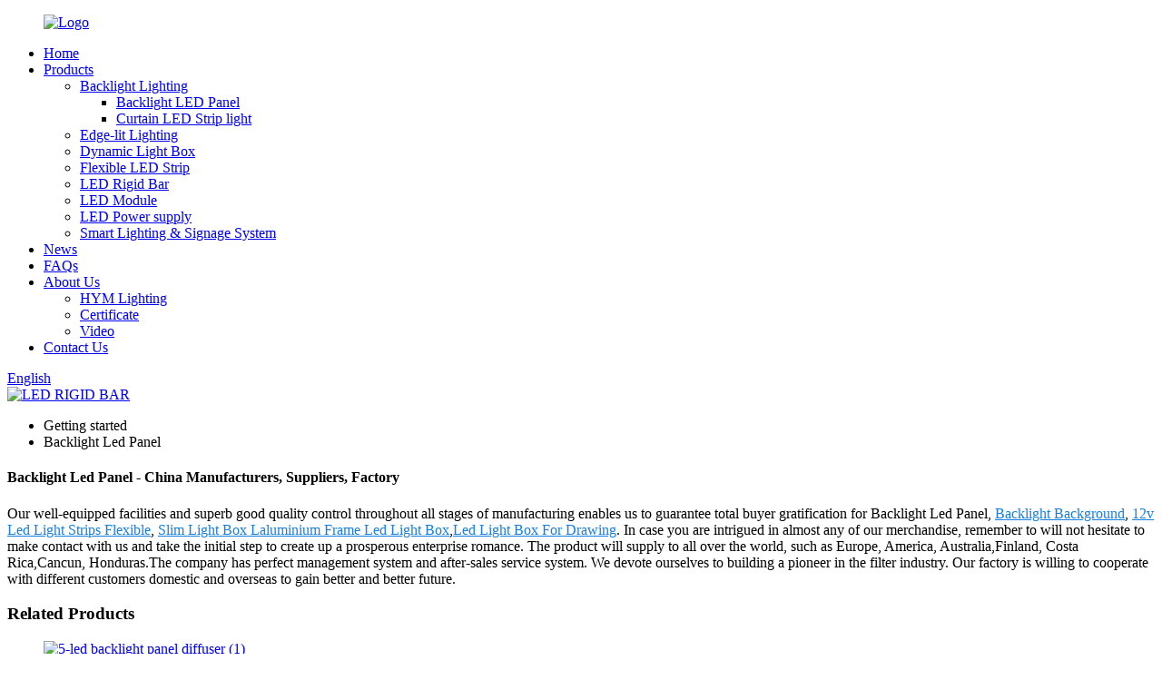

--- FILE ---
content_type: text/html
request_url: https://www.hym-led.com/backlight-led-panel-2/
body_size: 11415
content:
<!DOCTYPE html>
<html dir="ltr" lang="en">
<head>
<meta charset="UTF-8"/>
<meta http-equiv="Content-Type" content="text/html; charset=UTF-8" />
<title>China Backlight Led Panel Factory and Manufacturers, Suppliers Pricelist | Huayuemei</title>
<meta name="referrer" content="unsafe-url">
<meta name="viewport" content="width=device-width,initial-scale=1,minimum-scale=1,maximum-scale=1,user-scalable=no">
<link rel="apple-touch-icon-precomposed" href="">
<meta name="format-detection" content="telephone=no">
<meta name="apple-mobile-web-app-capable" content="yes">
<meta name="apple-mobile-web-app-status-bar-style" content="black">
<link href="//cdn.globalso.com/hym-led/style/global/style.css" rel="stylesheet" onload="this.onload=null;this.rel='stylesheet'">
<link href="//cdn.globalso.com/hym-led/style/public/public.css" rel="stylesheet" onload="this.onload=null;this.rel='stylesheet'">

<link rel="shortcut icon" href="https://cdn.globalso.com/hym-led/Logo2.png" />
<meta name="description" content="Backlight Led Panel Manufacturers, Factory, Suppliers From China, Welcome to create the well and extensive standing business enterprise interactions with our business to produce a superb potential jointly. customers' pleasure is our eternal pursuit!" />
</head>
<body>
<div class="container">
   <!-- web_head start -->
      <header class="web_head index_web_head">
         <section class="head_layer">
            <div class="layout">
               <figure class="logo"> <a href="https://www.hym-led.com/">			<img src="https://cdn.globalso.com/hym-led/Logo3.png" alt="Logo">
				</a></figure>
               <nav class="nav_wrap">
                  <ul class="head_nav">
                     <li><a href="https://www.hym-led.com/">Home</a></li>
<li><a href="https://www.hym-led.com/products/">Products</a>
<ul class="sub-menu">
	<li><a href="https://www.hym-led.com/backlight-lighting/">Backlight Lighting</a>
	<ul class="sub-menu">
		<li><a href="https://www.hym-led.com/backlight-led-panel/">Backlight LED Panel</a></li>
		<li><a href="https://www.hym-led.com/curtain-led-strip-light/">Curtain LED Strip light</a></li>
	</ul>
</li>
	<li><a href="https://www.hym-led.com/edge-lit-lighting/">Edge-lit Lighting</a></li>
	<li><a href="https://www.hym-led.com/dynamic-light-box/">Dynamic Light Box</a></li>
	<li><a href="https://www.hym-led.com/flexible-led-strip/">Flexible LED Strip</a></li>
	<li><a href="https://www.hym-led.com/led-rigid-bar/">LED Rigid Bar</a></li>
	<li><a href="https://www.hym-led.com/led-module/">LED Module</a></li>
	<li><a href="https://www.hym-led.com/led-power-supply/">LED Power supply</a></li>
	<li><a href="https://www.hym-led.com/smart-lighting-signage-system/">Smart Lighting &#038; Signage System</a></li>
</ul>
</li>
<li><a href="https://www.hym-led.com/news/">News</a></li>
<li><a href="https://www.hym-led.com/faqs/">FAQs</a></li>
<li><a href="https://www.hym-led.com/about-us/">About Us</a>
<ul class="sub-menu">
	<li><a href="https://www.hym-led.com/about-us/">HYM Lighting</a></li>
	<li><a href="https://www.hym-led.com/certificate/">Certificate</a></li>
	<li><a href="https://www.hym-led.com/video/">Video</a></li>
</ul>
</li>
<li><a href="https://www.hym-led.com/contact-us/">Contact Us</a></li>
                  </ul>
               </nav>
               <div class="head_right">
                  <b id="btn-search" class="btn--search"></b>
                  <div class="change-language ensemble">
  <div class="change-language-info">
    <div class="change-language-title medium-title">
       <div class="language-flag language-flag-en"><a href="https://www.hym-led.com/"><b class="country-flag"></b><span>English</span> </a></div>
       <b class="language-icon"></b> 
    </div>
	<div class="change-language-cont sub-content">
        <div class="empty"></div>
    </div>
  </div>
</div>
<!--theme260--> 
               </div>
            </div>
         </section>
      </header>
      <!--// web_head end -->            <section class='tag_banner'>
            <a href="https://www.hym-led.com/led-rigid-bar/">
                <img width="100%" height="auto" src="https://cdn.globalso.com/hym-led/banner8.jpg" alt=" LED RIGID BAR">
            </a>
        </section>
        <section class="global_page">
        <section class="layout">
            <ul class="global_path_nav">
                <li><a>Getting started</a></li>
                <li><a>Backlight Led Panel</a></li>
            </ul>
            <section class="global_section global_section01">
                <h1 class="global_title">Backlight Led Panel - China Manufacturers, Suppliers, Factory</h1>
                <p>
                                                Our well-equipped facilities and superb good quality control throughout all stages of manufacturing enables us to guarantee total buyer gratification for Backlight Led Panel, <a style="color:#167fdf" href="https://www.hym-led.com/backlight-background/" title="Backlight Background">Backlight Background</a>, <a style="color:#167fdf" href="https://www.hym-led.com/12v-led-light-strips-flexible/" title="12v Led Light Strips Flexible">12v Led Light Strips Flexible</a>, <a style="color:#167fdf" href="https://www.hym-led.com/slim-light-box-laluminium-frame-led-light-box/" title="Slim Light Box Laluminium Frame Led Light Box">Slim Light Box Laluminium Frame Led Light Box</a>,<a style="color:#167fdf" href="https://www.hym-led.com/led-light-box-for-drawing/" title="Led Light Box For Drawing">Led Light Box For Drawing</a>. In case you are intrigued in almost any of our merchandise, remember to will not hesitate to make contact with us and take the initial step to create up a prosperous enterprise romance. The product will supply to all over the world, such as Europe, America, Australia,Finland, Costa Rica,Cancun, Honduras.The company has perfect management system and after-sales service system. We devote ourselves to building a pioneer in the filter industry. Our factory is willing to cooperate with different customers domestic and overseas to gain better and better future.                                         </p>

            </section>
            <section class="global_section global_section02">
                <h3 class="global_title">Related Products</h3>
                <div class="global_top_products flex_wrap">
                    <div class="global_leftpd global_product phref">
                                                <figure><a href="https://www.hym-led.com/led-backlight-panel-diffuser-product/" title="led backlight panel diffuser"><div class="img"><img src="https://cdn.globalso.com/hym-led/5-led-backlight-panel-diffuser-1.jpg" alt="5-led backlight panel diffuser (1)"><a class="fancybox pd_icon" href="https://cdn.globalso.com/hym-led/5-led-backlight-panel-diffuser-1.jpg" data-fancybox-group="gallery" title="5-led backlight panel diffuser (1)"></a></div></a><figcaption><h2 style="margin-top: 15px;"><a href="https://www.hym-led.com/led-backlight-panel-diffuser-product/" title="led backlight panel diffuser">led backlight panel diffuser</a></h2><a href="https://www.hym-led.com/led-backlight-panel-diffuser-product/" title="led backlight panel diffuser" class="global_toppd_btn">Read More</a></figcaption></figure>
                    </div>
                    <div class="global_rightpd flex_wrap">
                                                    <div class="global_product">
                                <figure>
                                    <div class="img">
                                        <a href="https://www.hym-led.com/double-color-soft-led-backlight-panel-product/" title="Double color soft led backlight Panel"><img src="https://cdn.globalso.com/hym-led/Double-color-soft-led-backlight-Panel-1.jpg" alt="Double color soft led backlight Panel (1)"><a class="fancybox pd_icon" href="https://cdn.globalso.com/hym-led/Double-color-soft-led-backlight-Panel-1.jpg" data-fancybox-group="gallery" title="Double color soft led backlight Panel (1)" data-fancybox-group="gallery"></a></a></div>
                                    <figcaption>
                                        <h2 style="margin-top: 8px;height:36px!important;line-height:18px!important;overflow:hidden"><a style=""  href="https://www.hym-led.com/double-color-soft-led-backlight-panel-product/" title="Double color soft led backlight Panel">Double color soft led backlight Panel</a></h2>
                                    </figcaption>
                                </figure>
                            </div>
                                                    <div class="global_product">
                                <figure>
                                    <div class="img">
                                        <a href="https://www.hym-led.com/2835-backlight-led-panel-for-celling-product/" title="2835 backlight led panel for celling"><img src="https://cdn.globalso.com/hym-led/23.jpg" alt="2"><a class="fancybox pd_icon" href="https://cdn.globalso.com/hym-led/23.jpg" data-fancybox-group="gallery" title="2" data-fancybox-group="gallery"></a></a></div>
                                    <figcaption>
                                        <h2 style="margin-top: 8px;height:36px!important;line-height:18px!important;overflow:hidden"><a style=""  href="https://www.hym-led.com/2835-backlight-led-panel-for-celling-product/" title="2835 backlight led panel for celling">2835 backlight led panel for celling</a></h2>
                                    </figcaption>
                                </figure>
                            </div>
                                                    <div class="global_product">
                                <figure>
                                    <div class="img">
                                        <a href="https://www.hym-led.com/rgb-flexible-led-backlight-panel-product/" title="RGB Flexible LED Backlight Panel"><img src="https://cdn.globalso.com/hym-led/RGB-Flexible-LED-Backlight-Panel-1.jpg" alt="RGB Flexible LED Backlight Panel (1)"><a class="fancybox pd_icon" href="https://cdn.globalso.com/hym-led/RGB-Flexible-LED-Backlight-Panel-1.jpg" data-fancybox-group="gallery" title="RGB Flexible LED Backlight Panel (1)" data-fancybox-group="gallery"></a></a></div>
                                    <figcaption>
                                        <h2 style="margin-top: 8px;height:36px!important;line-height:18px!important;overflow:hidden"><a style=""  href="https://www.hym-led.com/rgb-flexible-led-backlight-panel-product/" title="RGB Flexible LED Backlight Panel">RGB Flexible LED Backlight Panel</a></h2>
                                    </figcaption>
                                </figure>
                            </div>
                                                    <div class="global_product">
                                <figure>
                                    <div class="img">
                                        <a href="https://www.hym-led.com/2835-backlight-led-panel-for-advertising-light-box-product/" title="2835 backlight led panel for advertising light box"><img src="https://cdn.globalso.com/hym-led/a1.jpg" alt="a"><a class="fancybox pd_icon" href="https://cdn.globalso.com/hym-led/a1.jpg" data-fancybox-group="gallery" title="a" data-fancybox-group="gallery"></a></a></div>
                                    <figcaption>
                                        <h2 style="margin-top: 8px;height:36px!important;line-height:18px!important;overflow:hidden"><a style=""  href="https://www.hym-led.com/2835-backlight-led-panel-for-advertising-light-box-product/" title="2835 backlight led panel for advertising light box">2835 backlight led panel for advertising light box</a></h2>
                                    </figcaption>
                                </figure>
                            </div>
                                                    <div class="global_product">
                                <figure>
                                    <div class="img">
                                        <a href="https://www.hym-led.com/2835-led-backlight-panel-with-diffuser-lens-product/" title="2835 led backlight panel with diffuser lens"><img src="https://cdn.globalso.com/hym-led/12-2835-led-backlight-panel-with-diffuser-lens-2.jpg" alt="12-2835 led backlight panel with diffuser lens (2)"><a class="fancybox pd_icon" href="https://cdn.globalso.com/hym-led/12-2835-led-backlight-panel-with-diffuser-lens-2.jpg" data-fancybox-group="gallery" title="12-2835 led backlight panel with diffuser lens (2)" data-fancybox-group="gallery"></a></a></div>
                                    <figcaption>
                                        <h2 style="margin-top: 8px;height:36px!important;line-height:18px!important;overflow:hidden"><a style=""  href="https://www.hym-led.com/2835-led-backlight-panel-with-diffuser-lens-product/" title="2835 led backlight panel with diffuser lens">2835 led backlight panel with diffuser lens</a></h2>
                                    </figcaption>
                                </figure>
                            </div>
                                                    <div class="global_product">
                                <figure>
                                    <div class="img">
                                        <a href="https://www.hym-led.com/led-backlight-panel-with-lens-product/" title="led backlight panel with lens"><img src="https://cdn.globalso.com/hym-led/led-backlight-panel-with-lens-1.jpg" alt="led backlight panel with lens (1)"><a class="fancybox pd_icon" href="https://cdn.globalso.com/hym-led/led-backlight-panel-with-lens-1.jpg" data-fancybox-group="gallery" title="led backlight panel with lens (1)" data-fancybox-group="gallery"></a></a></div>
                                    <figcaption>
                                        <h2 style="margin-top: 8px;height:36px!important;line-height:18px!important;overflow:hidden"><a style=""  href="https://www.hym-led.com/led-backlight-panel-with-lens-product/" title="led backlight panel with lens">led backlight panel with lens</a></h2>
                                    </figcaption>
                                </figure>
                            </div>
                                            </div>
                </div>
            </section>
                            <section class="global_section global_advertisement">

                    <a href="https://www.hym-led.com/super-bright-led-backlighting-panel-product/">
                        <img width="100%" height="auto" src="https://cdn.globalso.com/hym-led/banner17.jpg" alt="Super bright led backlighting panel">
                    </a>
                </section>
                        <section class="global_section global_sell_product">
                <h3 class="global_title">Top Selling Products</h3>
                <ul class="global_featuredpd flex_wrap">
                                            <li class="global_featureed_item">
                            <figure>
                                <div class="img">
                                    <a href="https://www.hym-led.com/led-board-lighting-for-ceiling-product/" title="LED Board Lighting for ceiling "><img src="https://cdn.globalso.com/hym-led/11.png" alt="1"><a class="fancybox pd_icon" href="https://cdn.globalso.com/hym-led/11.png" data-fancybox-group="gallery" title="1" data-fancybox-group="gallery"></a></a>
                                </div>
                                <figcaption>
                                    <h2 style="margin-top: 8px;height:36px!important;line-height:18px!important;overflow:hidden">
                                        <a style="height:36px!important;line-height:18px!important;overflow:hidden"  href="https://www.hym-led.com/led-board-lighting-for-ceiling-product/" title="LED Board Lighting for ceiling ">LED Board Lighting for ceiling </a>
                                    </h2>
                                </figcaption>
                            </figure>
                        </li>
                                            <li class="global_featureed_item">
                            <figure>
                                <div class="img">
                                    <a href="https://www.hym-led.com/high-lumen-flexible-led-strip-factory-produce-product/" title="high lumen flexible led strip factory produce"><img src="https://cdn.globalso.com/hym-led/high-lumen-flexible-led-strip-factory-produce-1.jpg" alt="high lumen flexible led strip factory produce (1)"><a class="fancybox pd_icon" href="https://cdn.globalso.com/hym-led/high-lumen-flexible-led-strip-factory-produce-1.jpg" data-fancybox-group="gallery" title="high lumen flexible led strip factory produce (1)" data-fancybox-group="gallery"></a></a>
                                </div>
                                <figcaption>
                                    <h2 style="margin-top: 8px;height:36px!important;line-height:18px!important;overflow:hidden">
                                        <a style="height:36px!important;line-height:18px!important;overflow:hidden"  href="https://www.hym-led.com/high-lumen-flexible-led-strip-factory-produce-product/" title="high lumen flexible led strip factory produce">high lumen flexible led strip factory produce</a>
                                    </h2>
                                </figcaption>
                            </figure>
                        </li>
                                            <li class="global_featureed_item">
                            <figure>
                                <div class="img">
                                    <a href="https://www.hym-led.com/waterproof-24v-aluminum-led-edgelit-light-bar-product/" title="waterproof 24v aluminum led edgelit light bar"><img src="https://cdn.globalso.com/hym-led/waterproof-24v-aluminum-led-edgelit-light-bar-1.jpg" alt="waterproof 24v aluminum led edgelit light bar (1)"><a class="fancybox pd_icon" href="https://cdn.globalso.com/hym-led/waterproof-24v-aluminum-led-edgelit-light-bar-1.jpg" data-fancybox-group="gallery" title="waterproof 24v aluminum led edgelit light bar (1)" data-fancybox-group="gallery"></a></a>
                                </div>
                                <figcaption>
                                    <h2 style="margin-top: 8px;height:36px!important;line-height:18px!important;overflow:hidden">
                                        <a style="height:36px!important;line-height:18px!important;overflow:hidden"  href="https://www.hym-led.com/waterproof-24v-aluminum-led-edgelit-light-bar-product/" title="waterproof 24v aluminum led edgelit light bar">waterproof 24v aluminum led edgelit light bar</a>
                                    </h2>
                                </figcaption>
                            </figure>
                        </li>
                                            <li class="global_featureed_item">
                            <figure>
                                <div class="img">
                                    <a href="https://www.hym-led.com/rgbww-soft-led-panel-product/" title="RGB+WW soft LED Panel"><img src="https://cdn.globalso.com/hym-led/19-RGB+WW-soft-LED-Panel-2.jpg" alt="19-RGB+WW soft LED Panel (2)"><a class="fancybox pd_icon" href="https://cdn.globalso.com/hym-led/19-RGB+WW-soft-LED-Panel-2.jpg" data-fancybox-group="gallery" title="19-RGB+WW soft LED Panel (2)" data-fancybox-group="gallery"></a></a>
                                </div>
                                <figcaption>
                                    <h2 style="margin-top: 8px;height:36px!important;line-height:18px!important;overflow:hidden">
                                        <a style="height:36px!important;line-height:18px!important;overflow:hidden"  href="https://www.hym-led.com/rgbww-soft-led-panel-product/" title="RGB+WW soft LED Panel">RGB+WW soft LED Panel</a>
                                    </h2>
                                </figcaption>
                            </figure>
                        </li>
                                            <li class="global_featureed_item">
                            <figure>
                                <div class="img">
                                    <a href="https://www.hym-led.com/2835-50cm36led-sshape-product/" title="2835 50cm36led (sshape)"><img src="https://cdn.globalso.com/hym-led/2835-50cm36led-sshape-1.jpg" alt="2835 50cm36led (sshape) (1)"><a class="fancybox pd_icon" href="https://cdn.globalso.com/hym-led/2835-50cm36led-sshape-1.jpg" data-fancybox-group="gallery" title="2835 50cm36led (sshape) (1)" data-fancybox-group="gallery"></a></a>
                                </div>
                                <figcaption>
                                    <h2 style="margin-top: 8px;height:36px!important;line-height:18px!important;overflow:hidden">
                                        <a style="height:36px!important;line-height:18px!important;overflow:hidden"  href="https://www.hym-led.com/2835-50cm36led-sshape-product/" title="2835 50cm36led (sshape)">2835 50cm36led (sshape)</a>
                                    </h2>
                                </figcaption>
                            </figure>
                        </li>
                                            <li class="global_featureed_item">
                            <figure>
                                <div class="img">
                                    <a href="https://www.hym-led.com/high-power-edgelit-led-strip-light-product/" title="high power edgelit led strip light"><img src="https://cdn.globalso.com/hym-led/high-power-edgelit-led-strip-light-1.jpg" alt="high power edgelit led strip light (1)"><a class="fancybox pd_icon" href="https://cdn.globalso.com/hym-led/high-power-edgelit-led-strip-light-1.jpg" data-fancybox-group="gallery" title="high power edgelit led strip light (1)" data-fancybox-group="gallery"></a></a>
                                </div>
                                <figcaption>
                                    <h2 style="margin-top: 8px;height:36px!important;line-height:18px!important;overflow:hidden">
                                        <a style="height:36px!important;line-height:18px!important;overflow:hidden"  href="https://www.hym-led.com/high-power-edgelit-led-strip-light-product/" title="high power edgelit led strip light">high power edgelit led strip light</a>
                                    </h2>
                                </figcaption>
                            </figure>
                        </li>
                                            <li class="global_featureed_item">
                            <figure>
                                <div class="img">
                                    <a href="https://www.hym-led.com/soft-led-light-for-signage-product/" title="soft led light for signage"><img src="https://cdn.globalso.com/hym-led/soft-led-light-for-signage-1.jpg" alt="soft led light for signage (1)"><a class="fancybox pd_icon" href="https://cdn.globalso.com/hym-led/soft-led-light-for-signage-1.jpg" data-fancybox-group="gallery" title="soft led light for signage (1)" data-fancybox-group="gallery"></a></a>
                                </div>
                                <figcaption>
                                    <h2 style="margin-top: 8px;height:36px!important;line-height:18px!important;overflow:hidden">
                                        <a style="height:36px!important;line-height:18px!important;overflow:hidden"  href="https://www.hym-led.com/soft-led-light-for-signage-product/" title="soft led light for signage">soft led light for signage</a>
                                    </h2>
                                </figcaption>
                            </figure>
                        </li>
                                            <li class="global_featureed_item">
                            <figure>
                                <div class="img">
                                    <a href="https://www.hym-led.com/edge-lit-led-strip-light-with-ul-product/" title="Edge-lit led strip light with UL"><img src="https://cdn.globalso.com/hym-led/3535-edge-lit-led-strip-light-1.jpg" alt="3535 edge-lit led strip light (1)"><a class="fancybox pd_icon" href="https://cdn.globalso.com/hym-led/3535-edge-lit-led-strip-light-1.jpg" data-fancybox-group="gallery" title="3535 edge-lit led strip light (1)" data-fancybox-group="gallery"></a></a>
                                </div>
                                <figcaption>
                                    <h2 style="margin-top: 8px;height:36px!important;line-height:18px!important;overflow:hidden">
                                        <a style="height:36px!important;line-height:18px!important;overflow:hidden"  href="https://www.hym-led.com/edge-lit-led-strip-light-with-ul-product/" title="Edge-lit led strip light with UL">Edge-lit led strip light with UL</a>
                                    </h2>
                                </figcaption>
                            </figure>
                        </li>
                                            <li class="global_featureed_item">
                            <figure>
                                <div class="img">
                                    <a href="https://www.hym-led.com/high-efficiency-lm-5050-curtain-led-strip-product/" title="high efficiency lm 5050 curtain led strip"><img src="https://cdn.globalso.com/hym-led/high-efficiency-lm-5050-curtain-led-strip-3.jpg" alt="high efficiency lm 5050 curtain led strip (3)"><a class="fancybox pd_icon" href="https://cdn.globalso.com/hym-led/high-efficiency-lm-5050-curtain-led-strip-3.jpg" data-fancybox-group="gallery" title="high efficiency lm 5050 curtain led strip (3)" data-fancybox-group="gallery"></a></a>
                                </div>
                                <figcaption>
                                    <h2 style="margin-top: 8px;height:36px!important;line-height:18px!important;overflow:hidden">
                                        <a style="height:36px!important;line-height:18px!important;overflow:hidden"  href="https://www.hym-led.com/high-efficiency-lm-5050-curtain-led-strip-product/" title="high efficiency lm 5050 curtain led strip">high efficiency lm 5050 curtain led strip</a>
                                    </h2>
                                </figcaption>
                            </figure>
                        </li>
                                            <li class="global_featureed_item">
                            <figure>
                                <div class="img">
                                    <a href="https://www.hym-led.com/rgb-12v-led-strips-product/" title="RGB 12v led strips"><img src="https://cdn.globalso.com/hym-led/RGB-12v-led-strips-4.jpg" alt="RGB 12v led strips (4)"><a class="fancybox pd_icon" href="https://cdn.globalso.com/hym-led/RGB-12v-led-strips-4.jpg" data-fancybox-group="gallery" title="RGB 12v led strips (4)" data-fancybox-group="gallery"></a></a>
                                </div>
                                <figcaption>
                                    <h2 style="margin-top: 8px;height:36px!important;line-height:18px!important;overflow:hidden">
                                        <a style="height:36px!important;line-height:18px!important;overflow:hidden"  href="https://www.hym-led.com/rgb-12v-led-strips-product/" title="RGB 12v led strips">RGB 12v led strips</a>
                                    </h2>
                                </figcaption>
                            </figure>
                        </li>
                                            <li class="global_featureed_item">
                            <figure>
                                <div class="img">
                                    <a href="https://www.hym-led.com/led-strip-product/" title="Water-repellent LED Lattice"><img src="https://cdn.globalso.com/hym-led/a7.jpg" alt="a"><a class="fancybox pd_icon" href="https://cdn.globalso.com/hym-led/a7.jpg" data-fancybox-group="gallery" title="a" data-fancybox-group="gallery"></a></a>
                                </div>
                                <figcaption>
                                    <h2 style="margin-top: 8px;height:36px!important;line-height:18px!important;overflow:hidden">
                                        <a style="height:36px!important;line-height:18px!important;overflow:hidden"  href="https://www.hym-led.com/led-strip-product/" title="Water-repellent LED Lattice">Water-repellent LED Lattice</a>
                                    </h2>
                                </figcaption>
                            </figure>
                        </li>
                                            <li class="global_featureed_item">
                            <figure>
                                <div class="img">
                                    <a href="https://www.hym-led.com/smd3030-curtain-led-strip-product/" title="SMD3030  Curtain LED Strip"><img src="https://cdn.globalso.com/hym-led/SMD3030-Curtain-LED-Strip-1.jpg" alt="SMD3030  Curtain LED Strip (1)"><a class="fancybox pd_icon" href="https://cdn.globalso.com/hym-led/SMD3030-Curtain-LED-Strip-1.jpg" data-fancybox-group="gallery" title="SMD3030  Curtain LED Strip (1)" data-fancybox-group="gallery"></a></a>
                                </div>
                                <figcaption>
                                    <h2 style="margin-top: 8px;height:36px!important;line-height:18px!important;overflow:hidden">
                                        <a style="height:36px!important;line-height:18px!important;overflow:hidden"  href="https://www.hym-led.com/smd3030-curtain-led-strip-product/" title="SMD3030  Curtain LED Strip">SMD3030  Curtain LED Strip</a>
                                    </h2>
                                </figcaption>
                            </figure>
                        </li>
                                    </ul>
            </section>
                        <section class="global_section global_related_tab_container">
                <ul class="global_tabs">
                                            <li class="active"><i></i>Related Blog</li><li><i></i>Reviews</li>
                                                                            </ul>
                <div class="global_tab_container">
                                            <div class="global_rela_wrap global_relanews_wrap show_wrap">
                            <ul class="global_related_items flex_wrap global_related_columus">
                                                                    <li class="global_related_columu">
                                        <h3 class="related_title"><a href="https://www.hym-led.com/news/a-solution-for-fabric-light-boxes-backlight-led-lattice/"  title="A solution for fabric light boxes - Backlight LED Lattice ">A solution for fabric light boxes - Backlight LED Lattice </a></h3>
                                        <div class="related_info">As we all know, there are more and more application for fabric light boxes in the exhibition and shopping marks.  So the Backlight LED Lattice  is a best lighting source for the fabric light boxes....</div>
                                    </li>
                                                                    <li class="global_related_columu">
                                        <h3 class="related_title"><a href="https://www.hym-led.com/news/c-star-2020-huayuemei-lighting/"  title="C-star 2020 & Huayuemei Lighting">C-star 2020 & Huayuemei Lighting</a></h3>
                                        <div class="related_info">C-star &#8211; Shanghai&#8217;s International Trade Fair for Solutions and Trends All about Retail, member of  EuroShop Trade fairs family, has grown rapidly since its debut in 2015 and has become ...</div>
                                    </li>
                                                                    <li class="global_related_columu">
                                        <h3 class="related_title"><a href="https://www.hym-led.com/news/why-choose-hym-lighting/"  title="WHY CHOOSE HYM LIGHTING">WHY CHOOSE HYM LIGHTING</a></h3>
                                        <div class="related_info">Q:Why choose HYM LIGHTING BE YOUR PARTNER?

A:Thank you for taking the time to review our work. We are proud of the trust that our clients have placed in us over the vears. Hopefully these examples...</div>
                                    </li>
                                                                    <li class="global_related_columu">
                                        <h3 class="related_title"><a href="https://www.hym-led.com/news/new-product-launch-rgb-dynamic-curtain-led-strip-rgb-dynamic-led-panel/"  title="New Product launch- RGB Dynamic Curtain LED Strip & RGB Dynamic LED Panel">New Product launch- RGB Dynamic Curtain LED Strip & RGB Dynamic LED Panel</a></h3>
                                        <div class="related_info">We are push two kind of New product – Dynamic Curtain RGB LED Strip &amp; Dynamic RGB LED Module.
Every building tells a story, and so should the inside. The easy-to-build dynamic lightbox LED pane...</div>
                                    </li>
                                                                    <li class="global_related_columu">
                                        <h3 class="related_title"><a href="https://www.hym-led.com/news/dynamic-light-box-of-programmable-rgb-led-panel/"  title="Dynamic Light box of Programmable RGB LED Panel">Dynamic Light box of Programmable RGB LED Panel</a></h3>
                                        <div class="related_info">Programmable RGB LED Panel, designed and manufactured exclusively by  Huayuemei Lighting , has attracted more attention in Euroshop2020: Product Design 2020.
Since launching, Programmable RGB LED P...</div>
                                    </li>
                                                                    <li class="global_related_columu">
                                        <h3 class="related_title"><a href="https://www.hym-led.com/news/soft-backlit-led-panel/"  title="Soft Backlit LED Panel">Soft Backlit LED Panel</a></h3>
                                        <div class="related_info">
Huayuemei Lighting  provide a best lighting solution. Soft Backlit LED Panel is best solution for your light box
The Matrix LED light sheet is an extremely small cuttable LED light sheet (1 led cu...</div>
                                    </li>
                                                            </ul>
                        </div>
                                                <div class="global_rela_wrap global_relareview_wrap ">
                            <ul class="global_related_items flex_wrap global_related_columus">
                                
                                                                    <li class="global_related_item global_related_columu">
                                        <h4 class="related_title"><i class="fa_icontw"></i>
                                            <a  title="">olivier musset<span style='font-size:14px;font-weight:400;'> 2022.09.08 20:00:38</span></a>
                                            <span class="re_star">
                                                <img src="//cdn.globalso.com/img/star01.png" alt="">
                                                <img src="//cdn.globalso.com/img/star01.png" alt="">
                                                <img src="//cdn.globalso.com/img/star01.png" alt="">
                                                <img src="//cdn.globalso.com/img/star01.png" alt="">
                                                <img src="//cdn.globalso.com/img/star01.png" alt=""></span></h4><div class="related_info"> In our cooperated wholesalers, this company has the best quality and reasonable price, they are our first choice.</div>
                                    </li>
                                                                    <li class="global_related_item global_related_columu">
                                        <h4 class="related_title"><i class="fa_icontw"></i>
                                            <a  title="">Barbara<span style='font-size:14px;font-weight:400;'> 2022.08.08 04:53:41</span></a>
                                            <span class="re_star">
                                                <img src="//cdn.globalso.com/img/star01.png" alt="">
                                                <img src="//cdn.globalso.com/img/star01.png" alt="">
                                                <img src="//cdn.globalso.com/img/star01.png" alt="">
                                                <img src="//cdn.globalso.com/img/star01.png" alt="">
                                                <img src="//cdn.globalso.com/img/star01.png" alt=""></span></h4><div class="related_info"> We are really happy to find such a manufacturer that ensuring product quality at the same time the price is very cheap.</div>
                                    </li>
                                                                    <li class="global_related_item global_related_columu">
                                        <h4 class="related_title"><i class="fa_icontw"></i>
                                            <a  title="">Aaron<span style='font-size:14px;font-weight:400;'> 2021.09.22 02:35:05</span></a>
                                            <span class="re_star">
                                                <img src="//cdn.globalso.com/img/star01.png" alt="">
                                                <img src="//cdn.globalso.com/img/star01.png" alt="">
                                                <img src="//cdn.globalso.com/img/star01.png" alt="">
                                                <img src="//cdn.globalso.com/img/star01.png" alt="">
                                                <img src="//cdn.globalso.com/img/star01.png" alt=""></span></h4><div class="related_info"> This company has a lot of ready-made options to choose and also could custom new program according to our demand, which is very nice to meet our needs.</div>
                                    </li>
                                                                    <li class="global_related_item global_related_columu">
                                        <h4 class="related_title"><i class="fa_icontw"></i>
                                            <a  title="">Coral<span style='font-size:14px;font-weight:400;'> 2021.06.22 22:28:34</span></a>
                                            <span class="re_star">
                                                <img src="//cdn.globalso.com/img/star01.png" alt="">
                                                <img src="//cdn.globalso.com/img/star01.png" alt="">
                                                <img src="//cdn.globalso.com/img/star01.png" alt="">
                                                <img src="//cdn.globalso.com/img/star01.png" alt="">
                                                <img src="//cdn.globalso.com/img/star01.png" alt=""></span></h4><div class="related_info"> Perfect services, quality products and competitive prices, we have work many times, every time is delighted, wish continue to maintain!</div>
                                    </li>
                                                                    <li class="global_related_item global_related_columu">
                                        <h4 class="related_title"><i class="fa_icontw"></i>
                                            <a  title="">Mildred<span style='font-size:14px;font-weight:400;'> 2021.06.19 03:05:40</span></a>
                                            <span class="re_star">
                                                <img src="//cdn.globalso.com/img/star01.png" alt="">
                                                <img src="//cdn.globalso.com/img/star01.png" alt="">
                                                <img src="//cdn.globalso.com/img/star01.png" alt="">
                                                <img src="//cdn.globalso.com/img/star01.png" alt="">
                                                <img src="//cdn.globalso.com/img/star01.png" alt=""></span></h4><div class="related_info"> The sales person is professional and responsible, warm and polite, we had a pleasant conversation and no language barriers on communication.</div>
                                    </li>
                                                                    <li class="global_related_item global_related_columu">
                                        <h4 class="related_title"><i class="fa_icontw"></i>
                                            <a  title="">Jamie<span style='font-size:14px;font-weight:400;'> 2021.03.06 06:15:54</span></a>
                                            <span class="re_star">
                                                <img src="//cdn.globalso.com/img/star01.png" alt="">
                                                <img src="//cdn.globalso.com/img/star01.png" alt="">
                                                <img src="//cdn.globalso.com/img/star01.png" alt="">
                                                <img src="//cdn.globalso.com/img/star01.png" alt="">
                                                <img src="//cdn.globalso.com/img/star01.png" alt=""></span></h4><div class="related_info"> This company has a lot of ready-made options to choose and also could custom new program according to our demand, which is very nice to meet our needs.</div>
                                    </li>
                                
                            </ul>
                        </div>
                                                                            </div>
            </section>
            <section class="global_section global_related_serach">
                <h3 class="global_title">related search</h3>
                <ul class="global_research">
                    <li><a href="https://www.hym-led.com/ip67-led-module/" title="Ip67 Led Module">Ip67 Led Module</a></li>
                    <li><a href="https://www.hym-led.com/edge-lit-backlight/" title="Edge Lit Backlight">Edge Lit Backlight</a></li>
                    <li><a href="https://www.hym-led.com/waterproof-led-light-modules/" title="Waterproof Led Light Modules">Waterproof Led Light Modules</a></li>
                    <li><a href="https://www.hym-led.com/linkable-rigid-led-strip-light/" title="Linkable Rigid Led Strip Light">Linkable Rigid Led Strip Light</a></li>
                    <li><a href="https://www.hym-led.com/aquarium-backlight/" title="Aquarium Backlight">Aquarium Backlight</a></li>
                    <li><a href="https://www.hym-led.com/ladder-led-strip/" title="Ladder Led Strip">Ladder Led Strip</a></li>
                    <li><a href="https://www.hym-led.com/rigid-led-light-bar/" title="Rigid Led Light Bar">Rigid Led Light Bar</a></li>
                    <li><a href="https://www.hym-led.com/backlight/" title="Backlight">Backlight</a></li>
                    <li><a href="https://www.hym-led.com/amber-and-white-rigid-led-strip/" title="Amber And White Rigid Led Strip">Amber And White Rigid Led Strip</a></li>
                    <li><a href="https://www.hym-led.com/flexible-silicone-led-strip/" title="Flexible Silicone Led Strip">Flexible Silicone Led Strip</a></li>
                    <li><a href="https://www.hym-led.com/led-rigid-bar-2/" title="Led Rigid Bar">Led Rigid Bar</a></li>
                </ul>
            </section>
            <section class="global_section global_leave_message_container">
                <section class="global_message_wrap inquiry-form-wrap border_shadow">
                    <script type="text/javascript" src="//www.globalso.site/form.js"></script>
                </section>
            </section>
        </section>
    </section>
    <script src="//cdn.globalso.com/blog.js"></script>
    <link rel="stylesheet" type="text/css" href="//cdn.globalso.com/blog.css">

 
    <!-- web_footer start -->
      <footer class="web_footer">
         <div class="foot_service">
            <div class="layout">
               <div class="foot_items flex_row">
                  <nav class="foot_item">
                     <div class="foot_item_hd">
                        <h2 class="title">Get In Touch</h2>
                     </div>
                     <div class="foot_item_bd">
                        <ul class="foot_contact_list">
                                       <li class="contact_item">
                  <div class="contact_txt">
                     <span class="item_label">FREE CONSULTATION</span>
                    <span class="item_val">+ 86 20 61957708</span>
                  </div>
                </li>
				 
				                <li class="contact_item clear">
                  <div class="contact_txt">
                    <span class="item_label">ADDRESS</span>
                    <span class="item_val">Fl3.,No.3, Erheng Lu, 2nd. Industrial District, Jiangnan Cun, Nancun Town, Panyu District, Guangzhou, Guangdong, 511442, P.R.China</span>
                  </div>
                </li>
								
				                <li class="contact_item">
                  <div class="contact_txt">
                    <span class="item_label">EMAIL<span>
                    <span class="item_val"><a href="mailto:huayuemei2011@163.com">huayuemei2011@163.com</a></span>
                  </div>
                </li>
				                        </ul>
                     </div>
                  </nav>
                  <nav class="foot_item">
                     <div class="foot_item_hd">
                        <h2 class="title">Products</h2>
                     </div>
                     <div class="foot_item_bd">
                        <ul class="foot_txt_list">
                           <li><a href="https://www.hym-led.com/about-us/">About Us</a></li>
<li><a href="https://www.hym-led.com/certificate/">Certificate</a></li>
<li><a href="https://www.hym-led.com/contact-us/">Contact Us</a></li>
<li><a href="https://www.hym-led.com/faqs/">FAQs</a></li>
                        </ul>
                        <ul class="foot_sns">
                                                   </ul>
                     </div>                     
                  </nav>
                  <nav class="foot_item">
                     <div class="foot_item_hd">
                        <div class="foot_logo">	<img src="https://cdn.globalso.com/hym-led/Logo3.png" alt="Logo">
	 </div>
                     </div>
                     <div class="foot_item_bd">
                        <ul class="foot_nav">
                          <li><a href="https://www.hym-led.com/backlight-lighting/">Backlight Lighting</a></li>
<li><a href="https://www.hym-led.com/led-module/">LED Module</a></li>
<li><a href="https://www.hym-led.com/led-power-supply/">LED Power supply</a></li>
<li><a href="https://www.hym-led.com/led-rigid-bar/">LED Rigid Bar</a></li>
                        </ul>
                        <div class="copyright">                        © Copyright - 2010-2023 : All Rights Reserved.                 <script type="text/javascript" src="//www.globalso.site/livechat.js"></script>        <a href="/featured/">Featured Products</a>, <a href="/sitemap.xml">Sitemap</a>, <a href='https://www.hym-led.com/led-backlight-panel-diffuser/' title='Led Backlight Panel Diffuser'>Led Backlight Panel Diffuser</a>, 
<a href='https://www.hym-led.com/backlight-panel-led/' title='Backlight Panel Led'>Backlight Panel Led</a>, 
<a href='https://www.hym-led.com/panel-led-backlighting/' title='Panel Led Backlighting'>Panel Led Backlighting</a>, 
<a href='https://www.hym-led.com/backlight-lighting/' title='Backlight Lighting'>Backlight Lighting</a>, 
<a href='https://www.hym-led.com/backlight-led-module/' title='Backlight Led Module'>Backlight Led Module</a>, 
<a href='https://www.hym-led.com/led-back-light-panel/' title='Led Back Light Panel'>Led Back Light Panel</a>, <a href="/products/">All Products</a>
        </div>
                     </div>                     
                  </nav>
               </div>
            </div>
         </div>
      </footer>   
      <!--// web_footer end -->
   </div>
   <!--// container end -->
<aside class="scrollsidebar" id="scrollsidebar">
  <div class="side_content">
    <div class="side_list">
      <header class="hd"><img src="//cdn.globalso.com/title_pic.png" alt="Online Inuiry"/></header>
      <div class="cont">
        <li><a class="email" href="javascript:" onclick="showMsgPop();">Send Email</a></li>
                                      </div>
                  <div class="side_title"><a  class="close_btn"><span>x</span></a></div>
    </div>
  </div>
  <div class="show_btn"></div>
</aside>
<div class="inquiry-pop-bd">
  <div class="inquiry-pop"> <i class="ico-close-pop" onClick="hideMsgPop();"></i> 
   <script type="text/javascript" src="//www.globalso.site/form.js"></script>
  </div>
</div>
</div>
  <div class="web-search"> <b id="btn-search-close" class="btn--search-close"></b>
    <div style=" width:100%">
      <div class="head-search">
        <form action="/search.php" method="get">
          <input class="search-ipt" name="s" placeholder="Start Typing..." />
		  <input type="hidden" name="cat" value="490"/>
          <input class="search-btn" type="submit" value="" />
          <span class="search-attr">Hit enter to search or ESC to close</span>
        </form>
      </div>
    </div>
  </div>
<script type="text/javascript" src="//cdn.globalso.com/hym-led/style/global/js/jquery.min.js"></script> 
<script type="text/javascript" src="//cdn.globalso.com/hym-led/style/global/js/common.js"></script>
<script type="text/javascript" src="//cdn.globalso.com/hym-led/style/public/public.js"></script> 
<script>
function getCookie(name) {
    var arg = name + "=";
    var alen = arg.length;
    var clen = document.cookie.length;
    var i = 0;
    while (i < clen) {
        var j = i + alen;
        if (document.cookie.substring(i, j) == arg) return getCookieVal(j);
        i = document.cookie.indexOf(" ", i) + 1;
        if (i == 0) break;
    }
    return null;
}
function setCookie(name, value) {
    var expDate = new Date();
    var argv = setCookie.arguments;
    var argc = setCookie.arguments.length;
    var expires = (argc > 2) ? argv[2] : null;
    var path = (argc > 3) ? argv[3] : null;
    var domain = (argc > 4) ? argv[4] : null;
    var secure = (argc > 5) ? argv[5] : false;
    if (expires != null) {
        expDate.setTime(expDate.getTime() + expires);
    }
    document.cookie = name + "=" + escape(value) + ((expires == null) ? "": ("; expires=" + expDate.toUTCString())) + ((path == null) ? "": ("; path=" + path)) + ((domain == null) ? "": ("; domain=" + domain)) + ((secure == true) ? "; secure": "");
}
function getCookieVal(offset) {
    var endstr = document.cookie.indexOf(";", offset);
    if (endstr == -1) endstr = document.cookie.length;
    return unescape(document.cookie.substring(offset, endstr));
}

var firstshow = 0;
var cfstatshowcookie = getCookie('easyiit_stats');
if (cfstatshowcookie != 1) {
    a = new Date();
    h = a.getHours();
    m = a.getMinutes();
    s = a.getSeconds();
    sparetime = 1000 * 60 * 60 * 24 * 1 - (h * 3600 + m * 60 + s) * 1000 - 1;
    setCookie('easyiit_stats', 1, sparetime, '/');
    firstshow = 1;
}
if (!navigator.cookieEnabled) {
    firstshow = 0;
}
var referrer = escape(document.referrer);
var currweb = escape(location.href);
var screenwidth = screen.width;
var screenheight = screen.height;
var screencolordepth = screen.colorDepth;
$(function($){
   $.get("https://www.hym-led.com/statistic.php", { action:'stats_init', assort:0, referrer:referrer, currweb:currweb , firstshow:firstshow ,screenwidth:screenwidth, screenheight: screenheight, screencolordepth: screencolordepth, ranstr: Math.random()},function(data){}, "json");
			
});
</script>
<script src="https://io.hagro.com/ipcompany/225954-aigro-www.hym-led.com.js" ></script >

<!--[if lt IE 9]>
<script src="//cdn.globalso.com/hym-led/style/global/js/html5.js"></script>
<![endif]-->
<script type="text/javascript">

if(typeof jQuery == 'undefined' || typeof jQuery.fn.on == 'undefined') {
	document.write('<script src="https://www.hym-led.com/wp-content/plugins/bb-plugin/js/jquery.js"><\/script>');
	document.write('<script src="https://www.hym-led.com/wp-content/plugins/bb-plugin/js/jquery.migrate.min.js"><\/script>');
}

</script><link rel='stylesheet' id='fl-builder-layout-1707-css'  href='https://www.hym-led.com/uploads/bb-plugin/cache/1707-layout.css?ver=8e5d2215985f57511c48914d15c0adff' type='text/css' media='all' />
<link rel='stylesheet' id='fl-builder-layout-1428-css'  href='https://www.hym-led.com/uploads/bb-plugin/cache/1428-layout-partial.css?ver=e9e9a6dd3b6b7b88a4a526603ef90f72' type='text/css' media='all' />
<link rel='stylesheet' id='fl-builder-layout-1421-css'  href='https://www.hym-led.com/uploads/bb-plugin/cache/1421-layout-partial.css?ver=5665d6ae4d7cee18c243829a58fbe132' type='text/css' media='all' />
<link rel='stylesheet' id='fl-builder-layout-1410-css'  href='https://www.hym-led.com/uploads/bb-plugin/cache/1410-layout-partial.css?ver=259723cf25faf54ff2f0b55f1b7127cc' type='text/css' media='all' />
<link rel='stylesheet' id='fl-builder-layout-1375-css'  href='https://www.hym-led.com/uploads/bb-plugin/cache/1375-layout-partial.css?ver=7a224ef14f7eadfa99082e4ec23d09d3' type='text/css' media='all' />
<link rel='stylesheet' id='fl-builder-layout-1368-css'  href='https://www.hym-led.com/uploads/bb-plugin/cache/1368-layout-partial.css?ver=7b79521f18eec0de53f4ad964993eb0e' type='text/css' media='all' />


<script type='text/javascript' src='https://www.hym-led.com/uploads/bb-plugin/cache/1707-layout.js?ver=8e5d2215985f57511c48914d15c0adff'></script>
<script type="text/javascript" src="//cdn.goodao.net/style/js/translator-dropdown.js?ver=1.11"></script><script type="text/javascript">/*<![CDATA[*/var _prisna_translate=_prisna_translate||{languages:["en","fr","es","de","ru","ar","ko","ja","it","pt","ga","da","id","tr","sv","ro","pl","cs","eu","ca","eo","hi","el","ms","sr","sw","th","vi","cy","sk","lv","mt","hu","gl","gu","et","bn","sq","be","nl","tl","is","ht","lt","no","sl","ta","uk","yi","ur","te","fa","mk","kn","iw","fi","hr","bg","az","ka","af","st","si","so","su","tg","uz","yo","zu","pa","jw","kk","km","ceb","ny","lo","la","mg","ml","mi","mn","mr","my","ne","ig","hmn","ha","bs","hy","zh-TW","zh-CN","am","fy","co","ku","ps","lb","ky","sm","gd","sn","sd","xh","haw"],scrollBarLanguages:"15",flags:false,shortNames:true,targetSelector:"body,title",locationWidget:false,location:".transall",translateAttributes:true,translateTitleAttribute:true,translateAltAttribute:true,translatePlaceholderAttribute:true,translateMetaTags:"keywords,description,og:title,og:description,og:locale,og:url",localStorage:true,localStorageExpires:"1",backgroundColor:"transparent",fontColor:"transparent",nativeLanguagesNames:{"id":"Bahasa Indonesia","bs":"\u0431\u043e\u0441\u0430\u043d\u0441\u043a\u0438","my":"\u1019\u103c\u1014\u103a\u1019\u102c\u1018\u102c\u101e\u102c","kk":"\u049a\u0430\u0437\u0430\u049b","km":"\u1797\u17b6\u179f\u17b6\u1781\u17d2\u1798\u17c2\u179a","lo":"\u0e9e\u0eb2\u0eaa\u0eb2\u0ea5\u0eb2\u0ea7","mn":"\u041c\u043e\u043d\u0433\u043e\u043b \u0445\u044d\u043b","tg":"\u0422\u043e\u04b7\u0438\u043a\u04e3","ca":"Catal\u00e0","uz":"O\u02bbzbekcha","yo":"\u00c8d\u00e8 Yor\u00f9b\u00e1","si":"\u0dc3\u0dd2\u0d82\u0dc4\u0dbd","ne":"\u0928\u0947\u092a\u093e\u0932\u0940","pa":"\u0a2a\u0a70\u0a1c\u0a3e\u0a2c\u0a40","cs":"\u010ce\u0161tina","mr":"\u092e\u0930\u093e\u0920\u0940","ml":"\u0d2e\u0d32\u0d2f\u0d3e\u0d33\u0d02","hy":"\u0570\u0561\u0575\u0565\u0580\u0565\u0576","da":"Dansk","de":"Deutsch","es":"Espa\u00f1ol","fr":"Fran\u00e7ais","hr":"Hrvatski","it":"Italiano","lv":"Latvie\u0161u","lt":"Lietuvi\u0173","hu":"Magyar","nl":"Nederlands","no":"Norsk\u200e","pl":"Polski","pt":"Portugu\u00eas","ro":"Rom\u00e2n\u0103","sk":"Sloven\u010dina","sl":"Sloven\u0161\u010dina","fi":"Suomi","sv":"Svenska","tr":"T\u00fcrk\u00e7e","vi":"Ti\u1ebfng Vi\u1ec7t","el":"\u0395\u03bb\u03bb\u03b7\u03bd\u03b9\u03ba\u03ac","ru":"\u0420\u0443\u0441\u0441\u043a\u0438\u0439","sr":"\u0421\u0440\u043f\u0441\u043a\u0438","uk":"\u0423\u043a\u0440\u0430\u0457\u043d\u0441\u044c\u043a\u0430","bg":"\u0411\u044a\u043b\u0433\u0430\u0440\u0441\u043a\u0438","iw":"\u05e2\u05d1\u05e8\u05d9\u05ea","ar":"\u0627\u0644\u0639\u0631\u0628\u064a\u0629","fa":"\u0641\u0627\u0631\u0633\u06cc","hi":"\u0939\u093f\u0928\u094d\u0926\u0940","tl":"Tagalog","th":"\u0e20\u0e32\u0e29\u0e32\u0e44\u0e17\u0e22","mt":"Malti","sq":"Shqip","eu":"Euskara","bn":"\u09ac\u09be\u0982\u09b2\u09be","be":"\u0431\u0435\u043b\u0430\u0440\u0443\u0441\u043a\u0430\u044f \u043c\u043e\u0432\u0430","et":"Eesti Keel","gl":"Galego","ka":"\u10e5\u10d0\u10e0\u10d7\u10e3\u10da\u10d8","gu":"\u0a97\u0ac1\u0a9c\u0ab0\u0abe\u0aa4\u0ac0","ht":"Krey\u00f2l Ayisyen","is":"\u00cdslenska","ga":"Gaeilge","kn":"\u0c95\u0ca8\u0ccd\u0ca8\u0ca1","mk":"\u043c\u0430\u043a\u0435\u0434\u043e\u043d\u0441\u043a\u0438","ms":"Bahasa Melayu","sw":"Kiswahili","yi":"\u05f2\u05b4\u05d3\u05d9\u05e9","ta":"\u0ba4\u0bae\u0bbf\u0bb4\u0bcd","te":"\u0c24\u0c46\u0c32\u0c41\u0c17\u0c41","ur":"\u0627\u0631\u062f\u0648","cy":"Cymraeg","zh-CN":"\u4e2d\u6587\uff08\u7b80\u4f53\uff09\u200e","zh-TW":"\u4e2d\u6587\uff08\u7e41\u9ad4\uff09\u200e","ja":"\u65e5\u672c\u8a9e","ko":"\ud55c\uad6d\uc5b4","am":"\u12a0\u121b\u122d\u129b","haw":"\u014clelo Hawai\u02bbi","ky":"\u043a\u044b\u0440\u0433\u044b\u0437\u0447\u0430","lb":"L\u00ebtzebuergesch","ps":"\u067e\u069a\u062a\u0648\u200e","sd":"\u0633\u0646\u068c\u064a"},home:"\/",clsKey: "3bf380c55f2f34fb99c0c54863ff3e57"};/*]]>*/</script>
</body>
</html><!-- Globalso Cache file was created in 0.54716491699219 seconds, on 13-09-24 13:01:53 -->

--- FILE ---
content_type: text/css
request_url: https://www.hym-led.com/uploads/bb-plugin/cache/1428-layout-partial.css?ver=e9e9a6dd3b6b7b88a4a526603ef90f72
body_size: 345
content:
 .fl-node-5fed7afa46e3c > .fl-row-content-wrap {padding-top:10px;padding-right:0px;padding-bottom:10px;padding-left:0px;} .fl-node-5fed7bbb7a429 > .fl-row-content-wrap {padding-top:10px;padding-right:0px;padding-bottom:10px;padding-left:0px;} .fl-node-5fed7c093f3fc > .fl-row-content-wrap {padding-top:10px;padding-right:0px;padding-bottom:10px;padding-left:0px;}.fl-node-5fed7afa4831f {width: 100%;}.fl-node-5fed7bbb7a63c {width: 100%;}.fl-node-5fed7c093f636 {width: 100%;}

--- FILE ---
content_type: text/css
request_url: https://www.hym-led.com/uploads/bb-plugin/cache/1421-layout-partial.css?ver=5665d6ae4d7cee18c243829a58fbe132
body_size: 345
content:
 .fl-node-5fed7afa46e3c > .fl-row-content-wrap {padding-top:10px;padding-right:0px;padding-bottom:10px;padding-left:0px;} .fl-node-5fed7bbb7a429 > .fl-row-content-wrap {padding-top:10px;padding-right:0px;padding-bottom:10px;padding-left:0px;} .fl-node-5fed7c093f3fc > .fl-row-content-wrap {padding-top:10px;padding-right:0px;padding-bottom:10px;padding-left:0px;}.fl-node-5fed7afa4831f {width: 100%;}.fl-node-5fed7bbb7a63c {width: 100%;}.fl-node-5fed7c093f636 {width: 100%;}

--- FILE ---
content_type: text/css
request_url: https://www.hym-led.com/uploads/bb-plugin/cache/1410-layout-partial.css?ver=259723cf25faf54ff2f0b55f1b7127cc
body_size: 345
content:
 .fl-node-5fed7afa46e3c > .fl-row-content-wrap {padding-top:10px;padding-right:0px;padding-bottom:10px;padding-left:0px;} .fl-node-5fed7bbb7a429 > .fl-row-content-wrap {padding-top:10px;padding-right:0px;padding-bottom:10px;padding-left:0px;} .fl-node-5fed7c093f3fc > .fl-row-content-wrap {padding-top:10px;padding-right:0px;padding-bottom:10px;padding-left:0px;}.fl-node-5fed7afa4831f {width: 100%;}.fl-node-5fed7bbb7a63c {width: 100%;}.fl-node-5fed7c093f636 {width: 100%;}

--- FILE ---
content_type: text/css
request_url: https://www.hym-led.com/uploads/bb-plugin/cache/1375-layout-partial.css?ver=7a224ef14f7eadfa99082e4ec23d09d3
body_size: 345
content:
 .fl-node-5fed7afa46e3c > .fl-row-content-wrap {padding-top:10px;padding-right:0px;padding-bottom:10px;padding-left:0px;} .fl-node-5fed7bbb7a429 > .fl-row-content-wrap {padding-top:10px;padding-right:0px;padding-bottom:10px;padding-left:0px;} .fl-node-5fed7c093f3fc > .fl-row-content-wrap {padding-top:10px;padding-right:0px;padding-bottom:10px;padding-left:0px;}.fl-node-5fed7afa4831f {width: 100%;}.fl-node-5fed7bbb7a63c {width: 100%;}.fl-node-5fed7c093f636 {width: 100%;}

--- FILE ---
content_type: text/css
request_url: https://www.hym-led.com/uploads/bb-plugin/cache/1368-layout-partial.css?ver=7b79521f18eec0de53f4ad964993eb0e
body_size: 345
content:
 .fl-node-5fed7afa46e3c > .fl-row-content-wrap {padding-top:10px;padding-right:0px;padding-bottom:10px;padding-left:0px;} .fl-node-5fed7bbb7a429 > .fl-row-content-wrap {padding-top:10px;padding-right:0px;padding-bottom:10px;padding-left:0px;} .fl-node-5fed7c093f3fc > .fl-row-content-wrap {padding-top:10px;padding-right:0px;padding-bottom:10px;padding-left:0px;}.fl-node-5fed7afa4831f {width: 100%;}.fl-node-5fed7bbb7a63c {width: 100%;}.fl-node-5fed7c093f636 {width: 100%;}